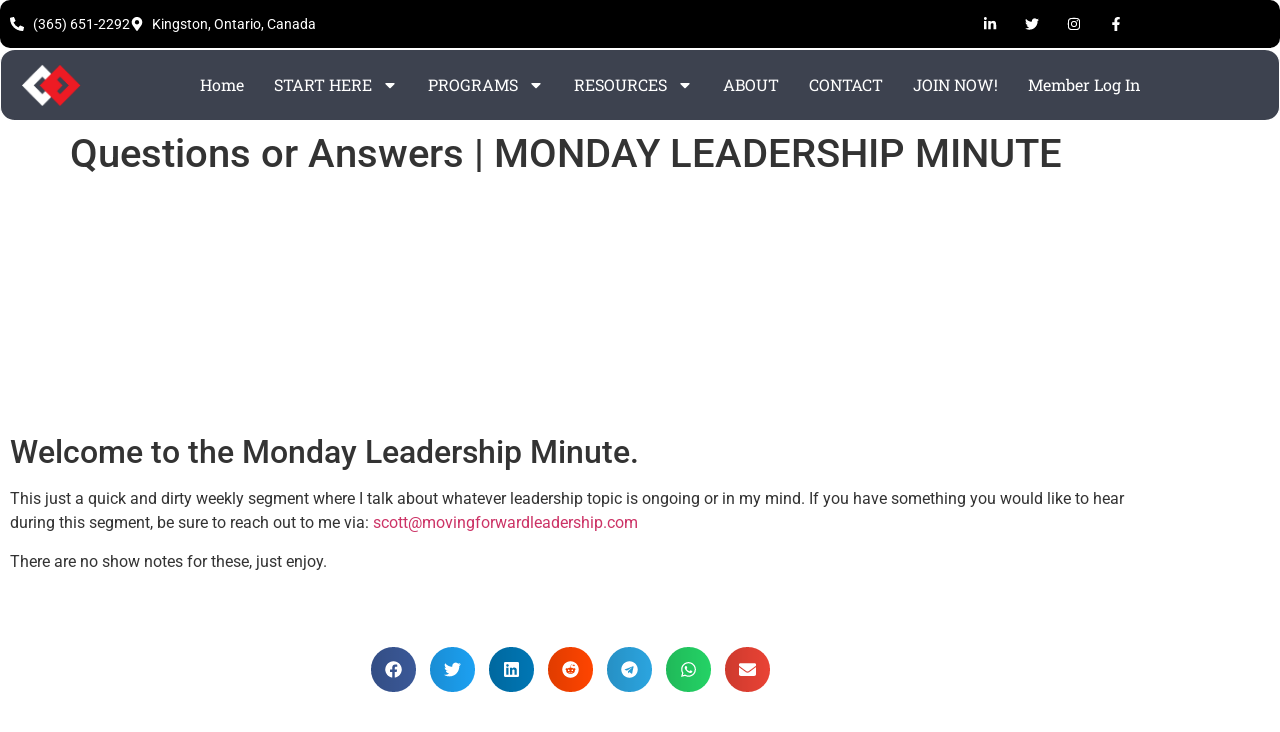

--- FILE ---
content_type: text/css; charset=UTF-8
request_url: https://enmse9jioup.exactdn.com/wp-content/uploads/elementor/css/post-3727.css?ver=1769074943
body_size: -116
content:
.elementor-3727 .elementor-element.elementor-element-40409b62{overflow:visible}.elementor-3727 .elementor-element.elementor-element-6122d6e1{--alignment:center;--grid-side-margin:10px;--grid-column-gap:10px;--grid-row-gap:10px;--grid-bottom-margin:10px}.elementor-3727 .elementor-element.elementor-element-1e65c36{--alignment:center;--grid-side-margin:10px;--grid-column-gap:10px;--grid-row-gap:10px;--grid-bottom-margin:10px}@media(max-width:1024px){.elementor-3727 .elementor-element.elementor-element-6122d6e1{--grid-side-margin:10px;--grid-column-gap:10px;--grid-row-gap:10px;--grid-bottom-margin:10px}.elementor-3727 .elementor-element.elementor-element-1e65c36{--grid-side-margin:10px;--grid-column-gap:10px;--grid-row-gap:10px;--grid-bottom-margin:10px}}@media(max-width:767px){.elementor-3727 .elementor-element.elementor-element-6122d6e1{--grid-side-margin:10px;--grid-column-gap:10px;--grid-row-gap:10px;--grid-bottom-margin:10px}.elementor-3727 .elementor-element.elementor-element-1e65c36{--grid-side-margin:10px;--grid-column-gap:10px;--grid-row-gap:10px;--grid-bottom-margin:10px}}

--- FILE ---
content_type: text/css; charset=UTF-8
request_url: https://enmse9jioup.exactdn.com/wp-content/uploads/elementor/css/post-52594.css?ver=1769041673
body_size: 1384
content:
.elementor-52594 .elementor-element.elementor-element-24527bd3:not(.elementor-motion-effects-element-type-background),.elementor-52594 .elementor-element.elementor-element-24527bd3>.elementor-motion-effects-container>.elementor-motion-effects-layer{background-color:#000}.elementor-52594 .elementor-element.elementor-element-24527bd3,.elementor-52594 .elementor-element.elementor-element-24527bd3>.elementor-background-overlay{border-radius:10px 10px 10px 10px}.elementor-52594 .elementor-element.elementor-element-24527bd3{box-shadow:0 0 0 0 rgb(0 0 0 / .5);transition:background 0.3s,border 0.3s,border-radius 0.3s,box-shadow 0.3s;margin-top:0;margin-bottom:0;padding:0 0 0 0;overflow:visible}.elementor-52594 .elementor-element.elementor-element-24527bd3>.elementor-background-overlay{transition:background 0.3s,border-radius 0.3s,opacity 0.3s}.elementor-bc-flex-widget .elementor-52594 .elementor-element.elementor-element-71f1555d.elementor-column .elementor-widget-wrap{align-items:center}.elementor-52594 .elementor-element.elementor-element-71f1555d.elementor-column.elementor-element[data-element_type="column"]>.elementor-widget-wrap.elementor-element-populated{align-content:center;align-items:center}.elementor-widget-icon-list .elementor-icon-list-item:not(:last-child):after{border-color:var(--e-global-color-text)}.elementor-widget-icon-list .elementor-icon-list-icon i{color:var(--e-global-color-primary)}.elementor-widget-icon-list .elementor-icon-list-icon svg{fill:var(--e-global-color-primary)}.elementor-widget-icon-list .elementor-icon-list-item>.elementor-icon-list-text,.elementor-widget-icon-list .elementor-icon-list-item>a{font-family:var(--e-global-typography-text-font-family),Sans-serif;font-weight:var(--e-global-typography-text-font-weight)}.elementor-widget-icon-list .elementor-icon-list-text{color:var(--e-global-color-secondary)}.elementor-52594 .elementor-element.elementor-element-75c1c8ba .elementor-icon-list-icon i{color:#FFF;transition:color 0.3s}.elementor-52594 .elementor-element.elementor-element-75c1c8ba .elementor-icon-list-icon svg{fill:#FFF;transition:fill 0.3s}.elementor-52594 .elementor-element.elementor-element-75c1c8ba{--e-icon-list-icon-size:14px;--icon-vertical-offset:0px}.elementor-52594 .elementor-element.elementor-element-75c1c8ba .elementor-icon-list-item>.elementor-icon-list-text,.elementor-52594 .elementor-element.elementor-element-75c1c8ba .elementor-icon-list-item>a{font-size:14px}.elementor-52594 .elementor-element.elementor-element-75c1c8ba .elementor-icon-list-text{color:#FFF;transition:color 0.3s}.elementor-bc-flex-widget .elementor-52594 .elementor-element.elementor-element-69de7b8c.elementor-column .elementor-widget-wrap{align-items:center}.elementor-52594 .elementor-element.elementor-element-69de7b8c.elementor-column.elementor-element[data-element_type="column"]>.elementor-widget-wrap.elementor-element-populated{align-content:center;align-items:center}.elementor-52594 .elementor-element.elementor-element-246ccf6a{--grid-template-columns:repeat(0, auto);--icon-size:14px;--grid-column-gap:10px;--grid-row-gap:0px}.elementor-52594 .elementor-element.elementor-element-246ccf6a .elementor-widget-container{text-align:right}.elementor-52594 .elementor-element.elementor-element-246ccf6a .elementor-social-icon{background-color:#fff0}.elementor-52594 .elementor-element.elementor-element-246ccf6a .elementor-icon{border-radius:0 0 0 0}.elementor-52594 .elementor-element.elementor-element-3a1376a5>.elementor-container>.elementor-column>.elementor-widget-wrap{align-content:center;align-items:center}.elementor-52594 .elementor-element.elementor-element-3a1376a5:not(.elementor-motion-effects-element-type-background),.elementor-52594 .elementor-element.elementor-element-3a1376a5>.elementor-motion-effects-container>.elementor-motion-effects-layer{background-color:#3D424F}.elementor-52594 .elementor-element.elementor-element-3a1376a5{border-style:solid;border-width:2px 1px 2px 1px;border-color:#FFF;box-shadow:0 0 0 0 rgb(0 0 0 / .5);transition:background 0.3s,border 0.3s,border-radius 0.3s,box-shadow 0.3s;margin-top:0;margin-bottom:0;padding:2px 10px 2px 10px;overflow:visible}.elementor-52594 .elementor-element.elementor-element-3a1376a5,.elementor-52594 .elementor-element.elementor-element-3a1376a5>.elementor-background-overlay{border-radius:15px 15px 15px 15px}.elementor-52594 .elementor-element.elementor-element-3a1376a5>.elementor-background-overlay{transition:background 0.3s,border-radius 0.3s,opacity 0.3s}.elementor-widget-theme-site-logo .widget-image-caption{color:var(--e-global-color-text);font-family:var(--e-global-typography-text-font-family),Sans-serif;font-weight:var(--e-global-typography-text-font-weight)}.elementor-52594 .elementor-element.elementor-element-715f08d5{text-align:start}.elementor-52594 .elementor-element.elementor-element-715f08d5 img{width:40%}.elementor-52594 .elementor-element.elementor-element-67834d70.elementor-column>.elementor-widget-wrap{justify-content:flex-end}.elementor-widget-nav-menu .elementor-nav-menu .elementor-item{font-family:var(--e-global-typography-primary-font-family),Sans-serif;font-weight:var(--e-global-typography-primary-font-weight)}.elementor-widget-nav-menu .elementor-nav-menu--main .elementor-item{color:var(--e-global-color-text);fill:var(--e-global-color-text)}.elementor-widget-nav-menu .elementor-nav-menu--main .elementor-item:hover,.elementor-widget-nav-menu .elementor-nav-menu--main .elementor-item.elementor-item-active,.elementor-widget-nav-menu .elementor-nav-menu--main .elementor-item.highlighted,.elementor-widget-nav-menu .elementor-nav-menu--main .elementor-item:focus{color:var(--e-global-color-accent);fill:var(--e-global-color-accent)}.elementor-widget-nav-menu .elementor-nav-menu--main:not(.e--pointer-framed) .elementor-item:before,.elementor-widget-nav-menu .elementor-nav-menu--main:not(.e--pointer-framed) .elementor-item:after{background-color:var(--e-global-color-accent)}.elementor-widget-nav-menu .e--pointer-framed .elementor-item:before,.elementor-widget-nav-menu .e--pointer-framed .elementor-item:after{border-color:var(--e-global-color-accent)}.elementor-widget-nav-menu{--e-nav-menu-divider-color:var( --e-global-color-text )}.elementor-widget-nav-menu .elementor-nav-menu--dropdown .elementor-item,.elementor-widget-nav-menu .elementor-nav-menu--dropdown .elementor-sub-item{font-family:var(--e-global-typography-accent-font-family),Sans-serif;font-weight:var(--e-global-typography-accent-font-weight)}.elementor-52594 .elementor-element.elementor-element-41d076fc{width:auto;max-width:auto;--e-nav-menu-horizontal-menu-item-margin:calc( 30px / 2 )}.elementor-52594 .elementor-element.elementor-element-41d076fc .elementor-menu-toggle{margin:0 auto;background-color:#fff0}.elementor-52594 .elementor-element.elementor-element-41d076fc .elementor-nav-menu .elementor-item{font-family:var(--e-global-typography-secondary-font-family),Sans-serif;font-weight:var(--e-global-typography-secondary-font-weight)}.elementor-52594 .elementor-element.elementor-element-41d076fc .elementor-nav-menu--main .elementor-item{color:#FFF;fill:#FFF;padding-left:0;padding-right:0}.elementor-52594 .elementor-element.elementor-element-41d076fc .elementor-nav-menu--main .elementor-item:hover,.elementor-52594 .elementor-element.elementor-element-41d076fc .elementor-nav-menu--main .elementor-item.elementor-item-active,.elementor-52594 .elementor-element.elementor-element-41d076fc .elementor-nav-menu--main .elementor-item.highlighted,.elementor-52594 .elementor-element.elementor-element-41d076fc .elementor-nav-menu--main .elementor-item:focus{color:#ED1B24;fill:#ED1B24}.elementor-52594 .elementor-element.elementor-element-41d076fc .elementor-nav-menu--main .elementor-item.elementor-item-active{color:#FFF}.elementor-52594 .elementor-element.elementor-element-41d076fc .elementor-nav-menu--main:not(.elementor-nav-menu--layout-horizontal) .elementor-nav-menu>li:not(:last-child){margin-bottom:30px}.elementor-52594 .elementor-element.elementor-element-41d076fc .elementor-nav-menu--dropdown a,.elementor-52594 .elementor-element.elementor-element-41d076fc .elementor-menu-toggle{color:#FFF;fill:#FFF}.elementor-52594 .elementor-element.elementor-element-41d076fc .elementor-nav-menu--dropdown{background-color:#1C1C1C}.elementor-52594 .elementor-element.elementor-element-41d076fc .elementor-nav-menu--dropdown a:hover,.elementor-52594 .elementor-element.elementor-element-41d076fc .elementor-nav-menu--dropdown a:focus,.elementor-52594 .elementor-element.elementor-element-41d076fc .elementor-nav-menu--dropdown a.elementor-item-active,.elementor-52594 .elementor-element.elementor-element-41d076fc .elementor-nav-menu--dropdown a.highlighted{background-color:#303030}.elementor-52594 .elementor-element.elementor-element-41d076fc .elementor-nav-menu--dropdown a.elementor-item-active{color:#FFF;background-color:#303030}.elementor-52594 .elementor-element.elementor-element-41d076fc .elementor-nav-menu--dropdown .elementor-item,.elementor-52594 .elementor-element.elementor-element-41d076fc .elementor-nav-menu--dropdown .elementor-sub-item{font-family:"PT Sans",Sans-serif;font-size:16px;font-weight:500}.elementor-52594 .elementor-element.elementor-element-41d076fc .elementor-nav-menu--main>.elementor-nav-menu>li>.elementor-nav-menu--dropdown,.elementor-52594 .elementor-element.elementor-element-41d076fc .elementor-nav-menu__container.elementor-nav-menu--dropdown{margin-top:14px!important}.elementor-52594 .elementor-element.elementor-element-41d076fc div.elementor-menu-toggle{color:#FFF}.elementor-52594 .elementor-element.elementor-element-41d076fc div.elementor-menu-toggle svg{fill:#FFF}.elementor-theme-builder-content-area{height:400px}.elementor-location-header:before,.elementor-location-footer:before{content:"";display:table;clear:both}@media(max-width:1024px){.elementor-52594 .elementor-element.elementor-element-715f08d5 img{width:18%}}@media(min-width:768px){.elementor-52594 .elementor-element.elementor-element-1d12a94b{width:15%}.elementor-52594 .elementor-element.elementor-element-67834d70{width:85%}}@media(max-width:1024px) and (min-width:768px){.elementor-52594 .elementor-element.elementor-element-1d12a94b{width:50%}}@media(max-width:767px){.elementor-52594 .elementor-element.elementor-element-24527bd3{padding:5px 5px 5px 5px}.elementor-52594 .elementor-element.elementor-element-75c1c8ba .elementor-icon-list-item>.elementor-icon-list-text,.elementor-52594 .elementor-element.elementor-element-75c1c8ba .elementor-icon-list-item>a{font-size:13px}.elementor-52594 .elementor-element.elementor-element-3a1376a5{padding:0 5px 0 5px}.elementor-52594 .elementor-element.elementor-element-1d12a94b{width:30%}.elementor-bc-flex-widget .elementor-52594 .elementor-element.elementor-element-1d12a94b.elementor-column .elementor-widget-wrap{align-items:center}.elementor-52594 .elementor-element.elementor-element-1d12a94b.elementor-column.elementor-element[data-element_type="column"]>.elementor-widget-wrap.elementor-element-populated{align-content:center;align-items:center}.elementor-52594 .elementor-element.elementor-element-1d12a94b>.elementor-element-populated{padding:0 0 0 0}.elementor-52594 .elementor-element.elementor-element-715f08d5 img{width:35%}.elementor-bc-flex-widget .elementor-52594 .elementor-element.elementor-element-67834d70.elementor-column .elementor-widget-wrap{align-items:center}.elementor-52594 .elementor-element.elementor-element-67834d70.elementor-column.elementor-element[data-element_type="column"]>.elementor-widget-wrap.elementor-element-populated{align-content:center;align-items:center}.elementor-52594 .elementor-element.elementor-element-67834d70.elementor-column>.elementor-widget-wrap{justify-content:space-between}.elementor-52594 .elementor-element.elementor-element-41d076fc{width:auto;max-width:auto;--nav-menu-icon-size:28px}.elementor-52594 .elementor-element.elementor-element-41d076fc .elementor-nav-menu--dropdown .elementor-item,.elementor-52594 .elementor-element.elementor-element-41d076fc .elementor-nav-menu--dropdown .elementor-sub-item{font-size:16px}.elementor-52594 .elementor-element.elementor-element-41d076fc .elementor-nav-menu--dropdown a{padding-top:10px;padding-bottom:10px}.elementor-52594 .elementor-element.elementor-element-41d076fc .elementor-nav-menu--main>.elementor-nav-menu>li>.elementor-nav-menu--dropdown,.elementor-52594 .elementor-element.elementor-element-41d076fc .elementor-nav-menu__container.elementor-nav-menu--dropdown{margin-top:18px!important}}

--- FILE ---
content_type: text/css; charset=UTF-8
request_url: https://enmse9jioup.exactdn.com/wp-content/uploads/elementor/css/post-52598.css?ver=1769041674
body_size: 1356
content:
.elementor-52598 .elementor-element.elementor-element-506a6a4e:not(.elementor-motion-effects-element-type-background),.elementor-52598 .elementor-element.elementor-element-506a6a4e>.elementor-motion-effects-container>.elementor-motion-effects-layer{background-color:#3D424F}.elementor-52598 .elementor-element.elementor-element-506a6a4e,.elementor-52598 .elementor-element.elementor-element-506a6a4e>.elementor-background-overlay{border-radius:25px 25px 25px 25px}.elementor-52598 .elementor-element.elementor-element-506a6a4e{transition:background 0.3s,border 0.3s,border-radius 0.3s,box-shadow 0.3s;padding:60px 25px 40px 25px;overflow:visible}.elementor-52598 .elementor-element.elementor-element-506a6a4e>.elementor-background-overlay{transition:background 0.3s,border-radius 0.3s,opacity 0.3s}.elementor-widget-heading .elementor-heading-title{font-family:var(--e-global-typography-primary-font-family),Sans-serif;font-weight:var(--e-global-typography-primary-font-weight);color:var(--e-global-color-primary)}.elementor-52598 .elementor-element.elementor-element-a46be0a .elementor-heading-title{font-size:20px;color:#FFF}.elementor-widget-divider{--divider-color:var( --e-global-color-secondary )}.elementor-widget-divider .elementor-divider__text{color:var(--e-global-color-secondary);font-family:var(--e-global-typography-secondary-font-family),Sans-serif;font-weight:var(--e-global-typography-secondary-font-weight)}.elementor-widget-divider.elementor-view-stacked .elementor-icon{background-color:var(--e-global-color-secondary)}.elementor-widget-divider.elementor-view-framed .elementor-icon,.elementor-widget-divider.elementor-view-default .elementor-icon{color:var(--e-global-color-secondary);border-color:var(--e-global-color-secondary)}.elementor-widget-divider.elementor-view-framed .elementor-icon,.elementor-widget-divider.elementor-view-default .elementor-icon svg{fill:var(--e-global-color-secondary)}.elementor-52598 .elementor-element.elementor-element-7a71dafb{--divider-border-style:solid;--divider-color:#FFFFFF;--divider-border-width:3px}.elementor-52598 .elementor-element.elementor-element-7a71dafb>.elementor-widget-container{margin:0% 0% 10% 0%}.elementor-52598 .elementor-element.elementor-element-7a71dafb .elementor-divider-separator{width:17%}.elementor-52598 .elementor-element.elementor-element-7a71dafb .elementor-divider{padding-block-start:2px;padding-block-end:2px}.elementor-52598 .elementor-element.elementor-element-5ae16650>.elementor-widget-container{margin:0% 0% 0% 0%}.elementor-52598 .elementor-element.elementor-element-5ae16650{text-align:start}.elementor-52598 .elementor-element.elementor-element-5ae16650 .elementor-heading-title{line-height:1.6em;color:#FFF}.elementor-widget-button .elementor-button{background-color:var(--e-global-color-accent);font-family:var(--e-global-typography-accent-font-family),Sans-serif;font-weight:var(--e-global-typography-accent-font-weight)}.elementor-52598 .elementor-element.elementor-element-da0b8e2 .elementor-heading-title{font-size:20px;color:#FFF}.elementor-52598 .elementor-element.elementor-element-e6ecfbb{--divider-border-style:solid;--divider-color:#FFFFFF;--divider-border-width:3px}.elementor-52598 .elementor-element.elementor-element-e6ecfbb>.elementor-widget-container{margin:0% 0% 10% 0%}.elementor-52598 .elementor-element.elementor-element-e6ecfbb .elementor-divider-separator{width:17%}.elementor-52598 .elementor-element.elementor-element-e6ecfbb .elementor-divider{padding-block-start:2px;padding-block-end:2px}.elementor-widget-icon-list .elementor-icon-list-item:not(:last-child):after{border-color:var(--e-global-color-text)}.elementor-widget-icon-list .elementor-icon-list-icon i{color:var(--e-global-color-primary)}.elementor-widget-icon-list .elementor-icon-list-icon svg{fill:var(--e-global-color-primary)}.elementor-widget-icon-list .elementor-icon-list-item>.elementor-icon-list-text,.elementor-widget-icon-list .elementor-icon-list-item>a{font-family:var(--e-global-typography-text-font-family),Sans-serif;font-weight:var(--e-global-typography-text-font-weight)}.elementor-widget-icon-list .elementor-icon-list-text{color:var(--e-global-color-secondary)}.elementor-52598 .elementor-element.elementor-element-356478e0>.elementor-widget-container{padding:0 0 0 15px;border-style:solid;border-width:0 0 0 5px;border-color:#FFF}.elementor-52598 .elementor-element.elementor-element-356478e0 .elementor-icon-list-items:not(.elementor-inline-items) .elementor-icon-list-item:not(:last-child){padding-block-end:calc(12px/2)}.elementor-52598 .elementor-element.elementor-element-356478e0 .elementor-icon-list-items:not(.elementor-inline-items) .elementor-icon-list-item:not(:first-child){margin-block-start:calc(12px/2)}.elementor-52598 .elementor-element.elementor-element-356478e0 .elementor-icon-list-items.elementor-inline-items .elementor-icon-list-item{margin-inline:calc(12px/2)}.elementor-52598 .elementor-element.elementor-element-356478e0 .elementor-icon-list-items.elementor-inline-items{margin-inline:calc(-12px/2)}.elementor-52598 .elementor-element.elementor-element-356478e0 .elementor-icon-list-items.elementor-inline-items .elementor-icon-list-item:after{inset-inline-end:calc(-12px/2)}.elementor-52598 .elementor-element.elementor-element-356478e0 .elementor-icon-list-icon i{color:#FFF;transition:color 0.3s}.elementor-52598 .elementor-element.elementor-element-356478e0 .elementor-icon-list-icon svg{fill:#FFF;transition:fill 0.3s}.elementor-52598 .elementor-element.elementor-element-356478e0 .elementor-icon-list-item:hover .elementor-icon-list-icon i{color:#ED1B24}.elementor-52598 .elementor-element.elementor-element-356478e0 .elementor-icon-list-item:hover .elementor-icon-list-icon svg{fill:#ED1B24}.elementor-52598 .elementor-element.elementor-element-356478e0{--e-icon-list-icon-size:13px;--icon-vertical-offset:0px}.elementor-52598 .elementor-element.elementor-element-356478e0 .elementor-icon-list-icon{padding-inline-end:16px}.elementor-52598 .elementor-element.elementor-element-356478e0 .elementor-icon-list-item>.elementor-icon-list-text,.elementor-52598 .elementor-element.elementor-element-356478e0 .elementor-icon-list-item>a{font-family:"PT Sans",Sans-serif;font-size:16px;font-weight:400}.elementor-52598 .elementor-element.elementor-element-356478e0 .elementor-icon-list-text{color:#FFF;transition:color 0.3s}.elementor-52598 .elementor-element.elementor-element-356478e0 .elementor-icon-list-item:hover .elementor-icon-list-text{color:#FFF}.elementor-52598 .elementor-element.elementor-element-6a0c6f5b .elementor-heading-title{font-size:20px;color:#FFF}.elementor-52598 .elementor-element.elementor-element-6e8c7323{--divider-border-style:solid;--divider-color:#FFFFFF;--divider-border-width:3px}.elementor-52598 .elementor-element.elementor-element-6e8c7323>.elementor-widget-container{margin:0% 0% 10% 0%}.elementor-52598 .elementor-element.elementor-element-6e8c7323 .elementor-divider-separator{width:17%}.elementor-52598 .elementor-element.elementor-element-6e8c7323 .elementor-divider{padding-block-start:2px;padding-block-end:2px}.elementor-52598 .elementor-element.elementor-element-25606726>.elementor-widget-container{margin:-2% 0% 0% 0%}.elementor-52598 .elementor-element.elementor-element-25606726{text-align:start}.elementor-52598 .elementor-element.elementor-element-25606726 .elementor-heading-title{line-height:1.6em;color:#FFF}.elementor-52598 .elementor-element.elementor-element-cf02010>.elementor-container>.elementor-column>.elementor-widget-wrap{align-content:center;align-items:center}.elementor-52598 .elementor-element.elementor-element-cf02010:not(.elementor-motion-effects-element-type-background),.elementor-52598 .elementor-element.elementor-element-cf02010>.elementor-motion-effects-container>.elementor-motion-effects-layer{background-color:#181818}.elementor-52598 .elementor-element.elementor-element-cf02010{border-style:solid;border-width:1px 0 0 0;border-color:#424242;transition:background 0.3s,border 0.3s,border-radius 0.3s,box-shadow 0.3s;overflow:visible}.elementor-52598 .elementor-element.elementor-element-cf02010,.elementor-52598 .elementor-element.elementor-element-cf02010>.elementor-background-overlay{border-radius:0 0 0 0}.elementor-52598 .elementor-element.elementor-element-cf02010>.elementor-background-overlay{transition:background 0.3s,border-radius 0.3s,opacity 0.3s}.elementor-52598 .elementor-element.elementor-element-2b59c456{text-align:start}.elementor-52598 .elementor-element.elementor-element-2b59c456 .elementor-heading-title{font-weight:400;color:#FFF}.elementor-widget-text-editor{font-family:var(--e-global-typography-text-font-family),Sans-serif;font-weight:var(--e-global-typography-text-font-weight);color:var(--e-global-color-text)}.elementor-widget-text-editor.elementor-drop-cap-view-stacked .elementor-drop-cap{background-color:var(--e-global-color-primary)}.elementor-widget-text-editor.elementor-drop-cap-view-framed .elementor-drop-cap,.elementor-widget-text-editor.elementor-drop-cap-view-default .elementor-drop-cap{color:var(--e-global-color-primary);border-color:var(--e-global-color-primary)}.elementor-52598 .elementor-element.elementor-element-8e8a632{font-family:"Roboto",Sans-serif;font-size:9px;font-weight:400;color:#FFF}.elementor-52598 .elementor-element.elementor-element-1cb1b059{--grid-template-columns:repeat(0, auto);--icon-size:20px;--grid-column-gap:5px;--grid-row-gap:0px}.elementor-52598 .elementor-element.elementor-element-1cb1b059 .elementor-widget-container{text-align:right}.elementor-52598 .elementor-element.elementor-element-1cb1b059 .elementor-social-icon{background-color:#fff0}.elementor-52598 .elementor-element.elementor-element-1cb1b059 .elementor-icon{border-radius:0 0 0 0}.elementor-theme-builder-content-area{height:400px}.elementor-location-header:before,.elementor-location-footer:before{content:"";display:table;clear:both}@media(min-width:768px){.elementor-52598 .elementor-element.elementor-element-c02fbd8{width:42.982%}.elementor-52598 .elementor-element.elementor-element-31a302a{width:57.018%}}@media(max-width:1024px) and (min-width:768px){.elementor-52598 .elementor-element.elementor-element-aedcc6{width:50%}.elementor-52598 .elementor-element.elementor-element-71c83c8e{width:50%}.elementor-52598 .elementor-element.elementor-element-2c261ce6{width:50%}}@media(max-width:1024px){.elementor-52598 .elementor-element.elementor-element-2c261ce6>.elementor-element-populated{margin:25px 0 0 0;--e-column-margin-right:0px;--e-column-margin-left:0px}}@media(max-width:767px){.elementor-52598 .elementor-element.elementor-element-506a6a4e{padding:20px 20px 20px 20px}.elementor-52598 .elementor-element.elementor-element-7a71dafb>.elementor-widget-container{margin:0 0 2px 0}.elementor-52598 .elementor-element.elementor-element-71c83c8e>.elementor-element-populated{padding:25px 0 0 0}.elementor-52598 .elementor-element.elementor-element-e6ecfbb>.elementor-widget-container{margin:0 0 2px 0}.elementor-52598 .elementor-element.elementor-element-2c261ce6{width:100%}.elementor-52598 .elementor-element.elementor-element-6e8c7323>.elementor-widget-container{margin:0 0 2px 0}.elementor-52598 .elementor-element.elementor-element-2b59c456 .elementor-heading-title{font-size:14px;line-height:1.5em}}